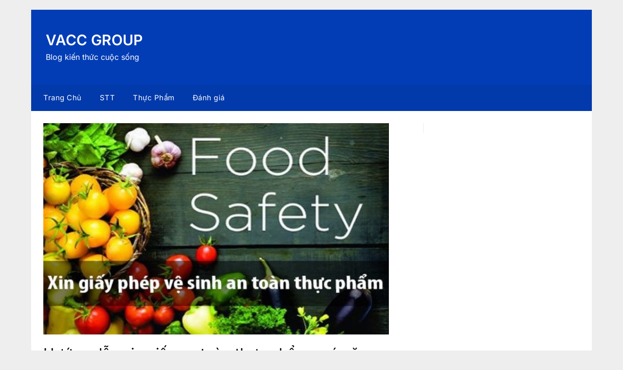

--- FILE ---
content_type: text/html; charset=UTF-8
request_url: https://vaacgroup.edu.vn/thuc-pham/xin-giay-an-toan-thuc-pham-quan-an
body_size: 13965
content:
<!doctype html>
	<html lang="vi" prefix="og: https://ogp.me/ns#">
	<head>
		<meta charset="UTF-8">
		<meta name="viewport" content="width=device-width, initial-scale=1">
		<link rel="profile" href="http://gmpg.org/xfn/11">
			<style>img:is([sizes="auto" i], [sizes^="auto," i]) { contain-intrinsic-size: 3000px 1500px }</style>
	
<!-- Tối ưu hóa công cụ tìm kiếm bởi Rank Math - https://rankmath.com/ -->
<title>4+Xin giấy an toàn thực phẩm quán ăn</title><link rel="preload" data-rocket-preload as="style" href="https://fonts.googleapis.com/css?family=Lato%3A300%2C400%2C700%2C900%7CMerriweather%3A400%2C700&#038;display=swap" /><link rel="stylesheet" href="https://fonts.googleapis.com/css?family=Lato%3A300%2C400%2C700%2C900%7CMerriweather%3A400%2C700&#038;display=swap" media="print" onload="this.media='all'" /><noscript><link rel="stylesheet" href="https://fonts.googleapis.com/css?family=Lato%3A300%2C400%2C700%2C900%7CMerriweather%3A400%2C700&#038;display=swap" /></noscript>
<meta name="description" content="Hiện nay: ATVSTP.ORG.VN hỗ trợ mọi thủ tục giấy tờ nhanh và đầy đủ về hướng dẫn xin giấy an toàn thực phẩm quán ăn 2023 nhé!"/>
<meta name="robots" content="follow, index"/>
<link rel="canonical" href="https://vaacgroup.edu.vn/thuc-pham/xin-giay-an-toan-thuc-pham-quan-an" />
<meta property="og:locale" content="vi_VN" />
<meta property="og:type" content="article" />
<meta property="og:title" content="4+Xin giấy an toàn thực phẩm quán ăn" />
<meta property="og:description" content="Hiện nay: ATVSTP.ORG.VN hỗ trợ mọi thủ tục giấy tờ nhanh và đầy đủ về hướng dẫn xin giấy an toàn thực phẩm quán ăn 2023 nhé!" />
<meta property="og:url" content="https://vaacgroup.edu.vn/thuc-pham/xin-giay-an-toan-thuc-pham-quan-an" />
<meta property="og:site_name" content="VACC GROUP" />
<meta property="article:section" content="Thực Phẩm" />
<meta property="og:updated_time" content="2023-01-22T20:48:09+07:00" />
<meta property="og:image" content="https://vaacgroup.edu.vn/wp-content/uploads/2023/01/Loi-ich-cua-giay-an-toan-thuc-pham-cho-quan-an.jpg" />
<meta property="og:image:secure_url" content="https://vaacgroup.edu.vn/wp-content/uploads/2023/01/Loi-ich-cua-giay-an-toan-thuc-pham-cho-quan-an.jpg" />
<meta property="og:image:width" content="751" />
<meta property="og:image:height" content="459" />
<meta property="og:image:alt" content="xin giấy an toàn thực phẩm quán ăn" />
<meta property="og:image:type" content="image/jpeg" />
<meta property="article:published_time" content="2023-01-22T20:42:56+07:00" />
<meta property="article:modified_time" content="2023-01-22T20:48:09+07:00" />
<meta name="twitter:card" content="summary_large_image" />
<meta name="twitter:title" content="4+Xin giấy an toàn thực phẩm quán ăn" />
<meta name="twitter:description" content="Hiện nay: ATVSTP.ORG.VN hỗ trợ mọi thủ tục giấy tờ nhanh và đầy đủ về hướng dẫn xin giấy an toàn thực phẩm quán ăn 2023 nhé!" />
<meta name="twitter:image" content="https://vaacgroup.edu.vn/wp-content/uploads/2023/01/Loi-ich-cua-giay-an-toan-thuc-pham-cho-quan-an.jpg" />
<meta name="twitter:label1" content="Được viết bởi" />
<meta name="twitter:data1" content="Thực Phẩm Khoa" />
<meta name="twitter:label2" content="Thời gian để đọc" />
<meta name="twitter:data2" content="5 phút" />
<script type="application/ld+json" class="rank-math-schema">{"@context":"https://schema.org","@graph":[{"@type":"Organization","@id":"https://vaacgroup.edu.vn/#organization","name":"VACCGROUP"},{"@type":"WebSite","@id":"https://vaacgroup.edu.vn/#website","url":"https://vaacgroup.edu.vn","name":"VACC GROUP","publisher":{"@id":"https://vaacgroup.edu.vn/#organization"},"inLanguage":"vi"},{"@type":"ImageObject","@id":"https://vaacgroup.edu.vn/wp-content/uploads/2023/01/Loi-ich-cua-giay-an-toan-thuc-pham-cho-quan-an.jpg","url":"https://vaacgroup.edu.vn/wp-content/uploads/2023/01/Loi-ich-cua-giay-an-toan-thuc-pham-cho-quan-an.jpg","width":"751","height":"459","inLanguage":"vi"},{"@type":"WebPage","@id":"https://vaacgroup.edu.vn/thuc-pham/xin-giay-an-toan-thuc-pham-quan-an#webpage","url":"https://vaacgroup.edu.vn/thuc-pham/xin-giay-an-toan-thuc-pham-quan-an","name":"4+Xin gi\u1ea5y an to\u00e0n th\u1ef1c ph\u1ea9m qu\u00e1n \u0103n","datePublished":"2023-01-22T20:42:56+07:00","dateModified":"2023-01-22T20:48:09+07:00","isPartOf":{"@id":"https://vaacgroup.edu.vn/#website"},"primaryImageOfPage":{"@id":"https://vaacgroup.edu.vn/wp-content/uploads/2023/01/Loi-ich-cua-giay-an-toan-thuc-pham-cho-quan-an.jpg"},"inLanguage":"vi"},{"@type":"Person","@id":"https://vaacgroup.edu.vn/thuc-pham/xin-giay-an-toan-thuc-pham-quan-an#author","name":"Th\u1ef1c Ph\u1ea9m Khoa","image":{"@type":"ImageObject","@id":"https://secure.gravatar.com/avatar/501a218a562f6f2f1d65b9dcc180cc8c?s=96&amp;d=mm&amp;r=g","url":"https://secure.gravatar.com/avatar/501a218a562f6f2f1d65b9dcc180cc8c?s=96&amp;d=mm&amp;r=g","caption":"Th\u1ef1c Ph\u1ea9m Khoa","inLanguage":"vi"},"worksFor":{"@id":"https://vaacgroup.edu.vn/#organization"}},{"@type":"BlogPosting","headline":"4+Xin gi\u1ea5y an to\u00e0n th\u1ef1c ph\u1ea9m qu\u00e1n \u0103n","keywords":"xin gi\u1ea5y an to\u00e0n th\u1ef1c ph\u1ea9m qu\u00e1n \u0103n","datePublished":"2023-01-22T20:42:56+07:00","dateModified":"2023-01-22T20:48:09+07:00","articleSection":"Th\u1ef1c Ph\u1ea9m","author":{"@id":"https://vaacgroup.edu.vn/thuc-pham/xin-giay-an-toan-thuc-pham-quan-an#author","name":"Th\u1ef1c Ph\u1ea9m Khoa"},"publisher":{"@id":"https://vaacgroup.edu.vn/#organization"},"description":"Hi\u1ec7n nay: ATVSTP.ORG.VN h\u1ed7 tr\u1ee3 m\u1ecdi th\u1ee7 t\u1ee5c gi\u1ea5y t\u1edd nhanh v\u00e0 \u0111\u1ea7y \u0111\u1ee7\u00a0v\u1ec1 h\u01b0\u1edbng d\u1eabn xin gi\u1ea5y an to\u00e0n th\u1ef1c ph\u1ea9m qu\u00e1n \u0103n 2023 nh\u00e9!","name":"4+Xin gi\u1ea5y an to\u00e0n th\u1ef1c ph\u1ea9m qu\u00e1n \u0103n","@id":"https://vaacgroup.edu.vn/thuc-pham/xin-giay-an-toan-thuc-pham-quan-an#richSnippet","isPartOf":{"@id":"https://vaacgroup.edu.vn/thuc-pham/xin-giay-an-toan-thuc-pham-quan-an#webpage"},"image":{"@id":"https://vaacgroup.edu.vn/wp-content/uploads/2023/01/Loi-ich-cua-giay-an-toan-thuc-pham-cho-quan-an.jpg"},"inLanguage":"vi","mainEntityOfPage":{"@id":"https://vaacgroup.edu.vn/thuc-pham/xin-giay-an-toan-thuc-pham-quan-an#webpage"}}]}</script>
<!-- /Plugin SEO WordPress Rank Math -->

<link rel='dns-prefetch' href='//fonts.googleapis.com' />
<link href='https://fonts.gstatic.com' crossorigin rel='preconnect' />
<link rel="alternate" type="application/rss+xml" title="Dòng thông tin VACC GROUP &raquo;" href="https://vaacgroup.edu.vn/feed" />
<style id='wp-emoji-styles-inline-css' type='text/css'>

	img.wp-smiley, img.emoji {
		display: inline !important;
		border: none !important;
		box-shadow: none !important;
		height: 1em !important;
		width: 1em !important;
		margin: 0 0.07em !important;
		vertical-align: -0.1em !important;
		background: none !important;
		padding: 0 !important;
	}
</style>
<link rel='stylesheet' id='wp-block-library-css' href='https://vaacgroup.edu.vn/wp-includes/css/dist/block-library/style.min.css?ver=6.7.4' type='text/css' media='all' />
<style id='classic-theme-styles-inline-css' type='text/css'>
/*! This file is auto-generated */
.wp-block-button__link{color:#fff;background-color:#32373c;border-radius:9999px;box-shadow:none;text-decoration:none;padding:calc(.667em + 2px) calc(1.333em + 2px);font-size:1.125em}.wp-block-file__button{background:#32373c;color:#fff;text-decoration:none}
</style>
<style id='global-styles-inline-css' type='text/css'>
:root{--wp--preset--aspect-ratio--square: 1;--wp--preset--aspect-ratio--4-3: 4/3;--wp--preset--aspect-ratio--3-4: 3/4;--wp--preset--aspect-ratio--3-2: 3/2;--wp--preset--aspect-ratio--2-3: 2/3;--wp--preset--aspect-ratio--16-9: 16/9;--wp--preset--aspect-ratio--9-16: 9/16;--wp--preset--color--black: #000000;--wp--preset--color--cyan-bluish-gray: #abb8c3;--wp--preset--color--white: #ffffff;--wp--preset--color--pale-pink: #f78da7;--wp--preset--color--vivid-red: #cf2e2e;--wp--preset--color--luminous-vivid-orange: #ff6900;--wp--preset--color--luminous-vivid-amber: #fcb900;--wp--preset--color--light-green-cyan: #7bdcb5;--wp--preset--color--vivid-green-cyan: #00d084;--wp--preset--color--pale-cyan-blue: #8ed1fc;--wp--preset--color--vivid-cyan-blue: #0693e3;--wp--preset--color--vivid-purple: #9b51e0;--wp--preset--gradient--vivid-cyan-blue-to-vivid-purple: linear-gradient(135deg,rgba(6,147,227,1) 0%,rgb(155,81,224) 100%);--wp--preset--gradient--light-green-cyan-to-vivid-green-cyan: linear-gradient(135deg,rgb(122,220,180) 0%,rgb(0,208,130) 100%);--wp--preset--gradient--luminous-vivid-amber-to-luminous-vivid-orange: linear-gradient(135deg,rgba(252,185,0,1) 0%,rgba(255,105,0,1) 100%);--wp--preset--gradient--luminous-vivid-orange-to-vivid-red: linear-gradient(135deg,rgba(255,105,0,1) 0%,rgb(207,46,46) 100%);--wp--preset--gradient--very-light-gray-to-cyan-bluish-gray: linear-gradient(135deg,rgb(238,238,238) 0%,rgb(169,184,195) 100%);--wp--preset--gradient--cool-to-warm-spectrum: linear-gradient(135deg,rgb(74,234,220) 0%,rgb(151,120,209) 20%,rgb(207,42,186) 40%,rgb(238,44,130) 60%,rgb(251,105,98) 80%,rgb(254,248,76) 100%);--wp--preset--gradient--blush-light-purple: linear-gradient(135deg,rgb(255,206,236) 0%,rgb(152,150,240) 100%);--wp--preset--gradient--blush-bordeaux: linear-gradient(135deg,rgb(254,205,165) 0%,rgb(254,45,45) 50%,rgb(107,0,62) 100%);--wp--preset--gradient--luminous-dusk: linear-gradient(135deg,rgb(255,203,112) 0%,rgb(199,81,192) 50%,rgb(65,88,208) 100%);--wp--preset--gradient--pale-ocean: linear-gradient(135deg,rgb(255,245,203) 0%,rgb(182,227,212) 50%,rgb(51,167,181) 100%);--wp--preset--gradient--electric-grass: linear-gradient(135deg,rgb(202,248,128) 0%,rgb(113,206,126) 100%);--wp--preset--gradient--midnight: linear-gradient(135deg,rgb(2,3,129) 0%,rgb(40,116,252) 100%);--wp--preset--font-size--small: 13px;--wp--preset--font-size--medium: 20px;--wp--preset--font-size--large: 36px;--wp--preset--font-size--x-large: 42px;--wp--preset--spacing--20: 0.44rem;--wp--preset--spacing--30: 0.67rem;--wp--preset--spacing--40: 1rem;--wp--preset--spacing--50: 1.5rem;--wp--preset--spacing--60: 2.25rem;--wp--preset--spacing--70: 3.38rem;--wp--preset--spacing--80: 5.06rem;--wp--preset--shadow--natural: 6px 6px 9px rgba(0, 0, 0, 0.2);--wp--preset--shadow--deep: 12px 12px 50px rgba(0, 0, 0, 0.4);--wp--preset--shadow--sharp: 6px 6px 0px rgba(0, 0, 0, 0.2);--wp--preset--shadow--outlined: 6px 6px 0px -3px rgba(255, 255, 255, 1), 6px 6px rgba(0, 0, 0, 1);--wp--preset--shadow--crisp: 6px 6px 0px rgba(0, 0, 0, 1);}:where(.is-layout-flex){gap: 0.5em;}:where(.is-layout-grid){gap: 0.5em;}body .is-layout-flex{display: flex;}.is-layout-flex{flex-wrap: wrap;align-items: center;}.is-layout-flex > :is(*, div){margin: 0;}body .is-layout-grid{display: grid;}.is-layout-grid > :is(*, div){margin: 0;}:where(.wp-block-columns.is-layout-flex){gap: 2em;}:where(.wp-block-columns.is-layout-grid){gap: 2em;}:where(.wp-block-post-template.is-layout-flex){gap: 1.25em;}:where(.wp-block-post-template.is-layout-grid){gap: 1.25em;}.has-black-color{color: var(--wp--preset--color--black) !important;}.has-cyan-bluish-gray-color{color: var(--wp--preset--color--cyan-bluish-gray) !important;}.has-white-color{color: var(--wp--preset--color--white) !important;}.has-pale-pink-color{color: var(--wp--preset--color--pale-pink) !important;}.has-vivid-red-color{color: var(--wp--preset--color--vivid-red) !important;}.has-luminous-vivid-orange-color{color: var(--wp--preset--color--luminous-vivid-orange) !important;}.has-luminous-vivid-amber-color{color: var(--wp--preset--color--luminous-vivid-amber) !important;}.has-light-green-cyan-color{color: var(--wp--preset--color--light-green-cyan) !important;}.has-vivid-green-cyan-color{color: var(--wp--preset--color--vivid-green-cyan) !important;}.has-pale-cyan-blue-color{color: var(--wp--preset--color--pale-cyan-blue) !important;}.has-vivid-cyan-blue-color{color: var(--wp--preset--color--vivid-cyan-blue) !important;}.has-vivid-purple-color{color: var(--wp--preset--color--vivid-purple) !important;}.has-black-background-color{background-color: var(--wp--preset--color--black) !important;}.has-cyan-bluish-gray-background-color{background-color: var(--wp--preset--color--cyan-bluish-gray) !important;}.has-white-background-color{background-color: var(--wp--preset--color--white) !important;}.has-pale-pink-background-color{background-color: var(--wp--preset--color--pale-pink) !important;}.has-vivid-red-background-color{background-color: var(--wp--preset--color--vivid-red) !important;}.has-luminous-vivid-orange-background-color{background-color: var(--wp--preset--color--luminous-vivid-orange) !important;}.has-luminous-vivid-amber-background-color{background-color: var(--wp--preset--color--luminous-vivid-amber) !important;}.has-light-green-cyan-background-color{background-color: var(--wp--preset--color--light-green-cyan) !important;}.has-vivid-green-cyan-background-color{background-color: var(--wp--preset--color--vivid-green-cyan) !important;}.has-pale-cyan-blue-background-color{background-color: var(--wp--preset--color--pale-cyan-blue) !important;}.has-vivid-cyan-blue-background-color{background-color: var(--wp--preset--color--vivid-cyan-blue) !important;}.has-vivid-purple-background-color{background-color: var(--wp--preset--color--vivid-purple) !important;}.has-black-border-color{border-color: var(--wp--preset--color--black) !important;}.has-cyan-bluish-gray-border-color{border-color: var(--wp--preset--color--cyan-bluish-gray) !important;}.has-white-border-color{border-color: var(--wp--preset--color--white) !important;}.has-pale-pink-border-color{border-color: var(--wp--preset--color--pale-pink) !important;}.has-vivid-red-border-color{border-color: var(--wp--preset--color--vivid-red) !important;}.has-luminous-vivid-orange-border-color{border-color: var(--wp--preset--color--luminous-vivid-orange) !important;}.has-luminous-vivid-amber-border-color{border-color: var(--wp--preset--color--luminous-vivid-amber) !important;}.has-light-green-cyan-border-color{border-color: var(--wp--preset--color--light-green-cyan) !important;}.has-vivid-green-cyan-border-color{border-color: var(--wp--preset--color--vivid-green-cyan) !important;}.has-pale-cyan-blue-border-color{border-color: var(--wp--preset--color--pale-cyan-blue) !important;}.has-vivid-cyan-blue-border-color{border-color: var(--wp--preset--color--vivid-cyan-blue) !important;}.has-vivid-purple-border-color{border-color: var(--wp--preset--color--vivid-purple) !important;}.has-vivid-cyan-blue-to-vivid-purple-gradient-background{background: var(--wp--preset--gradient--vivid-cyan-blue-to-vivid-purple) !important;}.has-light-green-cyan-to-vivid-green-cyan-gradient-background{background: var(--wp--preset--gradient--light-green-cyan-to-vivid-green-cyan) !important;}.has-luminous-vivid-amber-to-luminous-vivid-orange-gradient-background{background: var(--wp--preset--gradient--luminous-vivid-amber-to-luminous-vivid-orange) !important;}.has-luminous-vivid-orange-to-vivid-red-gradient-background{background: var(--wp--preset--gradient--luminous-vivid-orange-to-vivid-red) !important;}.has-very-light-gray-to-cyan-bluish-gray-gradient-background{background: var(--wp--preset--gradient--very-light-gray-to-cyan-bluish-gray) !important;}.has-cool-to-warm-spectrum-gradient-background{background: var(--wp--preset--gradient--cool-to-warm-spectrum) !important;}.has-blush-light-purple-gradient-background{background: var(--wp--preset--gradient--blush-light-purple) !important;}.has-blush-bordeaux-gradient-background{background: var(--wp--preset--gradient--blush-bordeaux) !important;}.has-luminous-dusk-gradient-background{background: var(--wp--preset--gradient--luminous-dusk) !important;}.has-pale-ocean-gradient-background{background: var(--wp--preset--gradient--pale-ocean) !important;}.has-electric-grass-gradient-background{background: var(--wp--preset--gradient--electric-grass) !important;}.has-midnight-gradient-background{background: var(--wp--preset--gradient--midnight) !important;}.has-small-font-size{font-size: var(--wp--preset--font-size--small) !important;}.has-medium-font-size{font-size: var(--wp--preset--font-size--medium) !important;}.has-large-font-size{font-size: var(--wp--preset--font-size--large) !important;}.has-x-large-font-size{font-size: var(--wp--preset--font-size--x-large) !important;}
:where(.wp-block-post-template.is-layout-flex){gap: 1.25em;}:where(.wp-block-post-template.is-layout-grid){gap: 1.25em;}
:where(.wp-block-columns.is-layout-flex){gap: 2em;}:where(.wp-block-columns.is-layout-grid){gap: 2em;}
:root :where(.wp-block-pullquote){font-size: 1.5em;line-height: 1.6;}
</style>
<link rel='stylesheet' id='the-newspaper-bureau-style-css' href='https://vaacgroup.edu.vn/wp-content/themes/newspaperly/style.css?ver=6.7.4' type='text/css' media='all' />
<link rel='stylesheet' id='the-newspaper-bureau-css' href='https://vaacgroup.edu.vn/wp-content/themes/the-newspaper-bureau/style.css?ver=1.0' type='text/css' media='all' />
<link rel='stylesheet' id='Inter-css' href='https://vaacgroup.edu.vn/wp-content/fonts/90a6e9be87c65fa431b27b1e5d7e07a0.css?ver=1.0' type='text/css' media='all' />
<link rel='stylesheet' id='font-awesome-css' href='https://vaacgroup.edu.vn/wp-content/themes/newspaperly/css/font-awesome.min.css?ver=6.7.4' type='text/css' media='all' />
<link rel='stylesheet' id='newspaperly-style-css' href='https://vaacgroup.edu.vn/wp-content/themes/the-newspaper-bureau/style.css?ver=6.7.4' type='text/css' media='all' />

<link rel='stylesheet' id='fixedtoc-style-css' href='https://vaacgroup.edu.vn/wp-content/plugins/fixed-toc/frontend/assets/css/ftoc.min.css?ver=6.7.4' type='text/css' media='all' />
<style id='fixedtoc-style-inline-css' type='text/css'>
.ftwp-in-post#ftwp-container-outer { height: auto; } .ftwp-in-post#ftwp-container-outer.ftwp-float-right { width: 250px; } #ftwp-container.ftwp-wrap #ftwp-contents { width: 250px; height: auto; font-size: 12px; } .ftwp-in-post#ftwp-container-outer #ftwp-contents { height: auto; } .ftwp-in-post#ftwp-container-outer.ftwp-float-right #ftwp-contents { width: 250px; } #ftwp-container.ftwp-wrap #ftwp-trigger { width: 50px; height: 50px; font-size: 30px; } #ftwp-container #ftwp-trigger.ftwp-border-medium { font-size: 29px; } #ftwp-container.ftwp-wrap #ftwp-header { font-size: 19.2px; font-family: inherit; } #ftwp-container.ftwp-wrap #ftwp-header-title { font-weight: bold; } #ftwp-container.ftwp-wrap #ftwp-list { font-size: 12px; font-family: inherit; } #ftwp-container #ftwp-list.ftwp-liststyle-decimal .ftwp-anchor::before { font-size: 12px; } #ftwp-container #ftwp-list.ftwp-strong-first>.ftwp-item>.ftwp-anchor .ftwp-text { font-size: 13.2px; } #ftwp-container #ftwp-list.ftwp-strong-first.ftwp-liststyle-decimal>.ftwp-item>.ftwp-anchor::before { font-size: 13.2px; } #ftwp-container.ftwp-wrap #ftwp-trigger { color: #333; background: rgba(243,243,243,0.95); } #ftwp-container.ftwp-wrap #ftwp-trigger { border-color: rgba(51,51,51,0.95); } #ftwp-container.ftwp-wrap #ftwp-contents { border-color: rgba(51,51,51,0.95); } #ftwp-container.ftwp-wrap #ftwp-header { color: #333; background: rgba(243,243,243,0.95); } #ftwp-container.ftwp-wrap #ftwp-contents:hover #ftwp-header { background: #f3f3f3; } #ftwp-container.ftwp-wrap #ftwp-list { color: #333; background: rgba(243,243,243,0.95); } #ftwp-container.ftwp-wrap #ftwp-contents:hover #ftwp-list { background: #f3f3f3; } #ftwp-container.ftwp-wrap #ftwp-list .ftwp-anchor:hover { color: #00A368; } #ftwp-container.ftwp-wrap #ftwp-list .ftwp-anchor:focus, #ftwp-container.ftwp-wrap #ftwp-list .ftwp-active, #ftwp-container.ftwp-wrap #ftwp-list .ftwp-active:hover { color: #fff; } #ftwp-container.ftwp-wrap #ftwp-list .ftwp-text::before { background: rgba(221,51,51,0.95); } .ftwp-heading-target::before { background: rgba(221,51,51,0.95); }
</style>
<style id='rocket-lazyload-inline-css' type='text/css'>
.rll-youtube-player{position:relative;padding-bottom:56.23%;height:0;overflow:hidden;max-width:100%;}.rll-youtube-player:focus-within{outline: 2px solid currentColor;outline-offset: 5px;}.rll-youtube-player iframe{position:absolute;top:0;left:0;width:100%;height:100%;z-index:100;background:0 0}.rll-youtube-player img{bottom:0;display:block;left:0;margin:auto;max-width:100%;width:100%;position:absolute;right:0;top:0;border:none;height:auto;-webkit-transition:.4s all;-moz-transition:.4s all;transition:.4s all}.rll-youtube-player img:hover{-webkit-filter:brightness(75%)}.rll-youtube-player .play{height:100%;width:100%;left:0;top:0;position:absolute;background:url(https://vaacgroup.edu.vn/wp-content/plugins/rocket-lazy-load/assets/img/youtube.png) no-repeat center;background-color: transparent !important;cursor:pointer;border:none;}
</style>
<script type="text/javascript" src="https://vaacgroup.edu.vn/wp-includes/js/jquery/jquery.min.js?ver=3.7.1" id="jquery-core-js"></script>
<script type="text/javascript" src="https://vaacgroup.edu.vn/wp-includes/js/jquery/jquery-migrate.min.js?ver=3.4.1" id="jquery-migrate-js"></script>
<link rel="https://api.w.org/" href="https://vaacgroup.edu.vn/wp-json/" /><link rel="alternate" title="JSON" type="application/json" href="https://vaacgroup.edu.vn/wp-json/wp/v2/posts/2407" /><link rel="EditURI" type="application/rsd+xml" title="RSD" href="https://vaacgroup.edu.vn/xmlrpc.php?rsd" />
<meta name="generator" content="WordPress 6.7.4" />
<link rel='shortlink' href='https://vaacgroup.edu.vn/?p=2407' />
<link rel="alternate" title="oNhúng (JSON)" type="application/json+oembed" href="https://vaacgroup.edu.vn/wp-json/oembed/1.0/embed?url=https%3A%2F%2Fvaacgroup.edu.vn%2Fthuc-pham%2Fxin-giay-an-toan-thuc-pham-quan-an" />
<link rel="alternate" title="oNhúng (XML)" type="text/xml+oembed" href="https://vaacgroup.edu.vn/wp-json/oembed/1.0/embed?url=https%3A%2F%2Fvaacgroup.edu.vn%2Fthuc-pham%2Fxin-giay-an-toan-thuc-pham-quan-an&#038;format=xml" />
<!-- HFCM by 99 Robots - Snippet # 2: Analytics -->
<!-- Global site tag (gtag.js) - Google Analytics -->
<script async src="https://www.googletagmanager.com/gtag/js?id=UA-136604513-1"></script>
<script>
  window.dataLayer = window.dataLayer || [];
  function gtag(){dataLayer.push(arguments);}
  gtag('js', new Date());

  gtag('config', 'UA-136604513-1');
</script>

<!-- /end HFCM by 99 Robots -->

		<style type="text/css">
			.header-widgets-wrapper, .content-wrap-bg { background-color:  }
			.featured-sidebar, .featured-sidebar ul li { border-color:  !important; }
			.page-numbers li a, .blogposts-list .blogpost-button, .page-numbers.current, span.page-numbers.dots { background: ; }
			.banner-widget-wrapper p, .banner-widget-wrapper h1, .banner-widget-wrapper h2, .banner-widget-wrapper h3, .banner-widget-wrapper h4, .banner-widget-wrapper h5, .banner-widget-wrapper h6, .banner-widget-wrapper ul, .banner-widget-wrapper{ color:  }
			.banner-widget-wrapper a, .banner-widget-wrapper a:hover, .banner-widget-wrapper a:active, .banner-widget-wrapper a:focus{ color: ; }
			.banner-widget-wrapper ul li { border-color: ; }
			body, .site, .swidgets-wrap h3, .post-data-text { background: ; }
			.site-title a, .site-description { color: ; }
			.header-bg { background-color:  !important; }
			.main-navigation ul li a, .main-navigation ul li .sub-arrow, .super-menu .toggle-mobile-menu,.toggle-mobile-menu:before, .mobile-menu-active .smenu-hide { color: ; }
			#smobile-menu.show .main-navigation ul ul.children.active, #smobile-menu.show .main-navigation ul ul.sub-menu.active, #smobile-menu.show .main-navigation ul li, .smenu-hide.toggle-mobile-menu.menu-toggle, #smobile-menu.show .main-navigation ul li, .primary-menu ul li ul.children li, .primary-menu ul li ul.sub-menu li, .primary-menu .pmenu, .super-menu { border-color: ; border-bottom-color: ; }
			#secondary .widget h3, #secondary .widget h3 a, #secondary .widget h4, #secondary .widget h1, #secondary .widget h2, #secondary .widget h5, #secondary .widget h6 { color: ; }
			#secondary .widget a, #secondary a, #secondary .widget li a , #secondary span.sub-arrow{ color: ; }
			#secondary, #secondary .widget, #secondary .widget p, #secondary .widget li, .widget time.rpwe-time.published { color: ; }
			#secondary .swidgets-wrap, .featured-sidebar .search-field { border-color: ; }
			.site-info, .footer-column-three input.search-submit, .footer-column-three p, .footer-column-three li, .footer-column-three td, .footer-column-three th, .footer-column-three caption { color: ; }
			.footer-column-three h3, .footer-column-three h4, .footer-column-three h5, .footer-column-three h6, .footer-column-three h1, .footer-column-three h2, .footer-column-three h4, .footer-column-three h3 a { color: ; }
			.footer-column-three a, .footer-column-three li a, .footer-column-three .widget a, .footer-column-three .sub-arrow { color: ; }
			.footer-column-three h3:after { background: ; }
			.site-info, .widget ul li, .footer-column-three input.search-field, .footer-column-three input.search-submit { border-color: ; }
			.site-footer { background-color: ; }
			.archive .page-header h1, .blogposts-list h2 a, .blogposts-list h2 a:hover, .blogposts-list h2 a:active, .search-results h1.page-title { color: ; }
			.blogposts-list .post-data-text, .blogposts-list .post-data-text a{ color: ; }
			.blogposts-list p { color: ; }
			.page-numbers li a, .blogposts-list .blogpost-button, span.page-numbers.dots, .page-numbers.current, .page-numbers li a:hover { color: ; }
			.archive .page-header h1, .search-results h1.page-title, .blogposts-list.fbox, span.page-numbers.dots, .page-numbers li a, .page-numbers.current { border-color: ; }
			.blogposts-list .post-data-divider { background: ; }
			.page .comments-area .comment-author, .page .comments-area .comment-author a, .page .comments-area .comments-title, .page .content-area h1, .page .content-area h2, .page .content-area h3, .page .content-area h4, .page .content-area h5, .page .content-area h6, .page .content-area th, .single  .comments-area .comment-author, .single .comments-area .comment-author a, .single .comments-area .comments-title, .single .content-area h1, .single .content-area h2, .single .content-area h3, .single .content-area h4, .single .content-area h5, .single .content-area h6, .single .content-area th, .search-no-results h1, .error404 h1 { color: ; }
			.single .post-data-text, .page .post-data-text, .page .post-data-text a, .single .post-data-text a, .comments-area .comment-meta .comment-metadata a { color: ; }
			.page .content-area p, .page article, .page .content-area table, .page .content-area dd, .page .content-area dt, .page .content-area address, .page .content-area .entry-content, .page .content-area li, .page .content-area ol, .single .content-area p, .single article, .single .content-area table, .single .content-area dd, .single .content-area dt, .single .content-area address, .single .entry-content, .single .content-area li, .single .content-area ol, .search-no-results .page-content p { color: ; }
			.single .entry-content a, .page .entry-content a, .comment-content a, .comments-area .reply a, .logged-in-as a, .comments-area .comment-respond a { color: ; }
			.comments-area p.form-submit input { background: ; }
			.error404 .page-content p, .error404 input.search-submit, .search-no-results input.search-submit { color: ; }
			.page .comments-area, .page article.fbox, .page article tr, .page .comments-area ol.comment-list ol.children li, .page .comments-area ol.comment-list .comment, .single .comments-area, .single article.fbox, .single article tr, .comments-area ol.comment-list ol.children li, .comments-area ol.comment-list .comment, .error404 main#main, .error404 .search-form label, .search-no-results .search-form label, .error404 input.search-submit, .search-no-results input.search-submit, .error404 main#main, .search-no-results section.fbox.no-results.not-found{ border-color: ; }
			.single .post-data-divider, .page .post-data-divider { background: ; }
			.single .comments-area p.form-submit input, .page .comments-area p.form-submit input { color: ; }
			.bottom-header-wrapper { padding-top: px; }
			.bottom-header-wrapper { padding-bottom: px; }
			.bottom-header-wrapper { background: ; }
			.bottom-header-wrapper *{ color: ; }
			.header-widget a, .header-widget li a, .header-widget i.fa { color: ; }
			.header-widget, .header-widget p, .header-widget li, .header-widget .textwidget { color: ; }
			.header-widget .widget-title, .header-widget h1, .header-widget h3, .header-widget h2, .header-widget h4, .header-widget h5, .header-widget h6{ color: ; }
			.header-widget.swidgets-wrap, .header-widget ul li, .header-widget .search-field { border-color: ; }
			.header-widgets-wrapper .swidgets-wrap{ background: ; }
			.primary-menu .pmenu, .super-menu, #smobile-menu, .primary-menu ul li ul.children, .primary-menu ul li ul.sub-menu { background-color: ; }
			#secondary .swidgets-wrap{ background: ; }
			#secondary .swidget { border-color: ; }
			.archive article.fbox, .search-results article.fbox, .blog article.fbox { background: ; }
			.comments-area, .single article.fbox, .page article.fbox { background: ; }
		</style>
	
		<style type="text/css">
			.header-widgets-wrapper, .content-wrap-bg { background-color:  }
			.featured-sidebar, .featured-sidebar ul li { border-color:  !important; }
			.page-numbers li a, .blogposts-list .blogpost-button, .page-numbers.current, span.page-numbers.dots { background: ; }
			.banner-widget-wrapper p, .banner-widget-wrapper h1, .banner-widget-wrapper h2, .banner-widget-wrapper h3, .banner-widget-wrapper h4, .banner-widget-wrapper h5, .banner-widget-wrapper h6, .banner-widget-wrapper ul, .banner-widget-wrapper{ color:  }
			.banner-widget-wrapper a, .banner-widget-wrapper a:hover, .banner-widget-wrapper a:active, .banner-widget-wrapper a:focus{ color: ; }
			.banner-widget-wrapper ul li { border-color: ; }
			body, .site, .swidgets-wrap h3, .post-data-text { background: ; }
			.site-title a, .site-description { color: ; }
			.header-bg { background-color:  !important; }
			.main-navigation ul li a, .main-navigation ul li .sub-arrow, .super-menu .toggle-mobile-menu,.toggle-mobile-menu:before, .mobile-menu-active .smenu-hide { color: ; }
			#smobile-menu.show .main-navigation ul ul.children.active, #smobile-menu.show .main-navigation ul ul.sub-menu.active, #smobile-menu.show .main-navigation ul li, .smenu-hide.toggle-mobile-menu.menu-toggle, #smobile-menu.show .main-navigation ul li, .primary-menu ul li ul.children li, .primary-menu ul li ul.sub-menu li, .primary-menu .pmenu, .super-menu { border-color: ; border-bottom-color: ; }
			#secondary .widget h3, #secondary .widget h3 a, #secondary .widget h4, #secondary .widget h1, #secondary .widget h2, #secondary .widget h5, #secondary .widget h6 { color: ; }
			#secondary .widget a, #secondary a, #secondary .widget li a , #secondary span.sub-arrow{ color: ; }
			#secondary, #secondary .widget, #secondary .widget p, #secondary .widget li, .widget time.rpwe-time.published { color: ; }
			#secondary .swidgets-wrap, .featured-sidebar .search-field { border-color: ; }
			.site-info, .footer-column-three input.search-submit, .footer-column-three p, .footer-column-three li, .footer-column-three td, .footer-column-three th, .footer-column-three caption { color: ; }
			.footer-column-three h3, .footer-column-three h4, .footer-column-three h5, .footer-column-three h6, .footer-column-three h1, .footer-column-three h2, .footer-column-three h4, .footer-column-three h3 a { color: ; }
			.footer-column-three a, .footer-column-three li a, .footer-column-three .widget a, .footer-column-three .sub-arrow { color: ; }
			.footer-column-three h3:after { background: ; }
			.site-info, .widget ul li, .footer-column-three input.search-field, .footer-column-three input.search-submit { border-color: ; }
			.site-footer { background-color: ; }
			.archive .page-header h1, .blogposts-list h2 a, .blogposts-list h2 a:hover, .blogposts-list h2 a:active, .search-results h1.page-title { color: ; }
			.blogposts-list .post-data-text, .blogposts-list .post-data-text a{ color: ; }
			.blogposts-list p { color: ; }
			.page-numbers li a, .blogposts-list .blogpost-button, span.page-numbers.dots, .page-numbers.current, .page-numbers li a:hover { color: ; }
			.archive .page-header h1, .search-results h1.page-title, .blogposts-list.fbox, span.page-numbers.dots, .page-numbers li a, .page-numbers.current { border-color: ; }
			.blogposts-list .post-data-divider { background: ; }
			.page .comments-area .comment-author, .page .comments-area .comment-author a, .page .comments-area .comments-title, .page .content-area h1, .page .content-area h2, .page .content-area h3, .page .content-area h4, .page .content-area h5, .page .content-area h6, .page .content-area th, .single  .comments-area .comment-author, .single .comments-area .comment-author a, .single .comments-area .comments-title, .single .content-area h1, .single .content-area h2, .single .content-area h3, .single .content-area h4, .single .content-area h5, .single .content-area h6, .single .content-area th, .search-no-results h1, .error404 h1 { color: ; }
			.single .post-data-text, .page .post-data-text, .page .post-data-text a, .single .post-data-text a, .comments-area .comment-meta .comment-metadata a { color: ; }
			.page .content-area p, .page article, .page .content-area table, .page .content-area dd, .page .content-area dt, .page .content-area address, .page .content-area .entry-content, .page .content-area li, .page .content-area ol, .single .content-area p, .single article, .single .content-area table, .single .content-area dd, .single .content-area dt, .single .content-area address, .single .entry-content, .single .content-area li, .single .content-area ol, .search-no-results .page-content p { color: ; }
			.single .entry-content a, .page .entry-content a, .comment-content a, .comments-area .reply a, .logged-in-as a, .comments-area .comment-respond a { color: ; }
			.comments-area p.form-submit input { background: ; }
			.error404 .page-content p, .error404 input.search-submit, .search-no-results input.search-submit { color: ; }
			.page .comments-area, .page article.fbox, .page article tr, .page .comments-area ol.comment-list ol.children li, .page .comments-area ol.comment-list .comment, .single .comments-area, .single article.fbox, .single article tr, .comments-area ol.comment-list ol.children li, .comments-area ol.comment-list .comment, .error404 main#main, .error404 .search-form label, .search-no-results .search-form label, .error404 input.search-submit, .search-no-results input.search-submit, .error404 main#main, .search-no-results section.fbox.no-results.not-found{ border-color: ; }
			.single .post-data-divider, .page .post-data-divider { background: ; }
			.single .comments-area p.form-submit input, .page .comments-area p.form-submit input { color: ; }
			.bottom-header-wrapper { padding-top: px; }
			.bottom-header-wrapper { padding-bottom: px; }
			.bottom-header-wrapper { background: ; }
			.bottom-header-wrapper *{ color: ; }
			.header-widget a, .header-widget li a, .header-widget i.fa { color: ; }
			.header-widget, .header-widget p, .header-widget li, .header-widget .textwidget { color: ; }
			.header-widget .widget-title, .header-widget h1, .header-widget h3, .header-widget h2, .header-widget h4, .header-widget h5, .header-widget h6{ color: ; }
			.header-widget.swidgets-wrap, .header-widget ul li, .header-widget .search-field { border-color: ; }
			.header-widgets-wrapper .swidgets-wrap{ background: ; }
			.primary-menu .pmenu, .super-menu, #smobile-menu, .primary-menu ul li ul.children, .primary-menu ul li ul.sub-menu { background-color: ; }
			#secondary .swidgets-wrap{ background: ; }
			#secondary .swidget { border-color: ; }
			.archive article.fbox, .search-results article.fbox, .blog article.fbox { background: ; }
			.comments-area, .single article.fbox, .page article.fbox { background: ; }
		</style>
		<noscript><style id="rocket-lazyload-nojs-css">.rll-youtube-player, [data-lazy-src]{display:none !important;}</style></noscript>	<meta name="generator" content="WP Rocket 3.18.2" data-wpr-features="wpr_desktop" /></head>

	<body class="post-template-default single single-post postid-2407 single-format-standard masthead-fixed has-ftoc">
		
		<a class="skip-link screen-reader-text" href="#content">Skip to content</a>

		
		<div data-rocket-location-hash="54257ff4dc2eb7aae68fa23eb5f11e06" id="page" class="site">
			<header data-rocket-location-hash="81e41adb111925a18218e311441e8753" id="masthead" class="sheader site-header clearfix">
				<div data-rocket-location-hash="4700b722ca66a805c4f6ff414fefda47" class="content-wrap">

					<!-- Header background color and image is added to class below -->
					<div class="header-bg">
													<div class="site-branding">
																
								<!-- If you are viewing the a sub page, make the title a paragraph -->
								<p class="site-title"><a href="https://vaacgroup.edu.vn/" rel="home">VACC GROUP</a></p>
																<p class="site-description">Blog kiến thức cuộc sống</p>
								
						</div>
															</div>
			</div>

			<!-- Navigation below these lines, move it up if you want it above the header -->
			<nav id="primary-site-navigation" class="primary-menu main-navigation clearfix">
				<a href="#" id="pull" class="smenu-hide toggle-mobile-menu menu-toggle" aria-controls="secondary-menu" aria-expanded="false">Menu</a>
				<div class="content-wrap text-center">
					<div class="center-main-menu">
						<div class="menu-main-menu-container"><ul id="primary-menu" class="pmenu"><li id="menu-item-120" class="menu-item menu-item-type-custom menu-item-object-custom menu-item-home menu-item-120"><a href="https://vaacgroup.edu.vn">Trang Chủ</a></li>
<li id="menu-item-2758" class="menu-item menu-item-type-taxonomy menu-item-object-category menu-item-2758"><a href="https://vaacgroup.edu.vn/category/stt">STT</a></li>
<li id="menu-item-2757" class="menu-item menu-item-type-taxonomy menu-item-object-category current-post-ancestor current-menu-parent current-post-parent menu-item-2757"><a href="https://vaacgroup.edu.vn/category/thuc-pham">Thực Phẩm</a></li>
<li id="menu-item-2759" class="menu-item menu-item-type-taxonomy menu-item-object-category menu-item-2759"><a href="https://vaacgroup.edu.vn/category/danh-gia">Đánh giá</a></li>
</ul></div>					</div>
				</div>
			</nav>
			<div data-rocket-location-hash="46c5351bb4b87e3914e60ba1e89879a2" class="content-wrap">
				<div class="super-menu clearfix">
					<div class="super-menu-inner">
						<a href="#" id="pull" class="toggle-mobile-menu menu-toggle" aria-controls="secondary-menu" aria-expanded="false">Menu</a>
					</div>
				</div>
			</div>
			<div data-rocket-location-hash="f97725995c13bc726214280f1c3f2c31" id="mobile-menu-overlay"></div>
			<!-- Navigation above these lines, move it up if you want it above the header -->
		</header>

		<div data-rocket-location-hash="c5124da4c72e593ec710de6e1d0932ee" class="content-wrap">


			<!-- Upper widgets -->
			<div data-rocket-location-hash="7d489207127bfa273447d86286d480e0" class="header-widgets-wrapper">
				
				
							</div>

		</div>

		<div data-rocket-location-hash="6b295fe87bb87ac3291000be18db8e2c" id="content" class="site-content clearfix">
			<div data-rocket-location-hash="0f117dbd4bfdb2a16e96dbbbbca9080f" class="content-wrap">
				<div class="content-wrap-bg">

	<div id="primary" class="featured-content content-area">
		<main id="main" class="site-main">

		
<article id="post-2407" class="posts-entry fbox post-2407 post type-post status-publish format-standard has-post-thumbnail hentry category-thuc-pham post-ftoc">
				<div class="featured-thumbnail">
			<img width="751" height="459" src="data:image/svg+xml,%3Csvg%20xmlns='http://www.w3.org/2000/svg'%20viewBox='0%200%20751%20459'%3E%3C/svg%3E" class="attachment-newspaperly-slider size-newspaperly-slider wp-post-image" alt="" decoding="async" data-lazy-srcset="https://vaacgroup.edu.vn/wp-content/uploads/2023/01/Loi-ich-cua-giay-an-toan-thuc-pham-cho-quan-an.jpg 751w, https://vaacgroup.edu.vn/wp-content/uploads/2023/01/Loi-ich-cua-giay-an-toan-thuc-pham-cho-quan-an-300x183.jpg 300w" data-lazy-sizes="auto, (max-width: 751px) 100vw, 751px" data-lazy-src="https://vaacgroup.edu.vn/wp-content/uploads/2023/01/Loi-ich-cua-giay-an-toan-thuc-pham-cho-quan-an.jpg" /><noscript><img width="751" height="459" src="https://vaacgroup.edu.vn/wp-content/uploads/2023/01/Loi-ich-cua-giay-an-toan-thuc-pham-cho-quan-an.jpg" class="attachment-newspaperly-slider size-newspaperly-slider wp-post-image" alt="" decoding="async" loading="lazy" srcset="https://vaacgroup.edu.vn/wp-content/uploads/2023/01/Loi-ich-cua-giay-an-toan-thuc-pham-cho-quan-an.jpg 751w, https://vaacgroup.edu.vn/wp-content/uploads/2023/01/Loi-ich-cua-giay-an-toan-thuc-pham-cho-quan-an-300x183.jpg 300w" sizes="auto, (max-width: 751px) 100vw, 751px" /></noscript>		</div>
		<header class="entry-header">
		<h1 class="entry-title">Hướng dẫn xin giấy an toàn thực phẩm quán ăn 2023</h1>		<div class="entry-meta">
			<div class="blog-data-wrapper">
				<div class="post-data-divider"></div>
				<div class="post-data-positioning">
					<div class="post-data-text">
						Posted on Tháng 1 22, 2023					</div>
				</div>
			</div>
		</div><!-- .entry-meta -->
			</header><!-- .entry-header -->

	<div class="entry-content">
		<div id="ftwp-container-outer" class="ftwp-in-post ftwp-float-right"><div id="ftwp-container" class="ftwp-wrap ftwp-hidden-state ftwp-minimize ftwp-middle-right"><button type="button" id="ftwp-trigger" class="ftwp-shape-round ftwp-border-medium" title="click To Maximize The Table Of Contents"><span class="ftwp-trigger-icon ftwp-icon-number"></span></button><nav id="ftwp-contents" class="ftwp-shape-square ftwp-border-medium"><header id="ftwp-header"><span id="ftwp-header-control" class="ftwp-icon-number"></span><button type="button" id="ftwp-header-minimize"></button><h3 id="ftwp-header-title">Contents</h3></header><ol id="ftwp-list" class="ftwp-liststyle-decimal ftwp-effect-bounce-to-right ftwp-list-nest ftwp-strong-first ftwp-colexp ftwp-colexp-icon"><li class="ftwp-item ftwp-has-sub ftwp-expand"><button type="button" class="ftwp-icon-expand"></button><a class="ftwp-anchor" href="#loi-ich-cua-giay-an-toan-thuc-pham-quan-an"><span class="ftwp-text">Lợi ích của giấy an toàn thực phẩm quán ăn</span></a><ol class="ftwp-sub"><li class="ftwp-item"><a class="ftwp-anchor" href="#loi-ich-cho-nguoi-an"><span class="ftwp-text">Lợi ích cho người ăn</span></a></li><li class="ftwp-item"><a class="ftwp-anchor" href="#loi-ich-voi-quan-an"><span class="ftwp-text">Lợi ích với quán ăn</span></a></li></ol></li><li class="ftwp-item"><a class="ftwp-anchor" href="#giay-an-toan-thuc-pham-la-dieu-kien-quan-trong-cho-quan-an-hoat-dong"><span class="ftwp-text">Giấy an toàn thực phẩm là điều kiện quan trọng cho quán ăn hoạt động</span></a></li><li class="ftwp-item"><a class="ftwp-anchor" href="#dieu-kien-xin-giay-an-toan-thuc-pham-quan-an"><span class="ftwp-text">Điều kiện xin giấy an toàn thực phẩm quán ăn&nbsp;</span></a></li><li class="ftwp-item ftwp-has-sub ftwp-expand"><button type="button" class="ftwp-icon-expand"></button><a class="ftwp-anchor" href="#huong-dan-xin-giay-an-toan-thuc-pham-quan-an-2023"><span class="ftwp-text">Hướng dẫn xin giấy an toàn thực phẩm quán ăn 2023</span></a><ol class="ftwp-sub"><li class="ftwp-item"><a class="ftwp-anchor" href="#buoc-1-soan-ho-so-xin-cap-giay-phep-an-toan-thuc-pham-cho-quan-an"><span class="ftwp-text">Bước 1: Soạn hồ sơ xin cấp giấy phép an toàn thực phẩm cho quán ăn</span></a></li><li class="ftwp-item"><a class="ftwp-anchor" href="#buoc-2-nop-ho-so-tham-dinh-tai-co-quan-co-tham-quyen"><span class="ftwp-text">Bước 2: Nộp hồ sơ thẩm định tại cơ quan có thẩm quyền</span></a></li><li class="ftwp-item"><a class="ftwp-anchor" href="#buoc-3-bao-cao-ve-viec-khac-phuc-va-cho-ket-qua"><span class="ftwp-text">Bước 3: Báo cáo về việc khắc phục và chờ kết quả</span></a></li></ol></li></ol></nav></div></div>
<div id="ftwp-postcontent">
<p>Việc xin giấy phép an toàn thực phẩm cho quán ăn là một thủ tục bắt buộc cần tiến hành trước khi hoạt động quán ăn, nhà hàng. Thanh tra nhà nước nhà nước sẽ định kỳ hay ngẫu nhiên tới các quán ăn để kiểm tra tình trạng giấy phép và những vấn đề liên quan đến việc đảm bảo an toàn thực phẩm. Sau đây atvstp.org.vn sẽ hướng dẫn xin giấy an toàn thực phẩm quán ăn 2023 để bạn hiểu rõ quy trình phải làm như thế nào?</p>



<h2 id="loi-ich-cua-giay-an-toan-thuc-pham-quan-an" class="ftwp-heading wp-block-heading">Lợi ích của giấy an toàn thực phẩm quán ăn</h2>



<p>Giấy phép an toàn thực phẩm quán ăn có những lợi ích sau đây:</p>



<h3 id="loi-ich-cho-nguoi-an" class="ftwp-heading wp-block-heading">Lợi ích cho người ăn</h3>



<p>Quán ăn có giấy chứng nhận an toàn thực phẩm không khác gì một lời đảm bảo cho người ăn an tâm sử dụng đồ ăn của quán. Hơn nữa, quán ăn cũng có thể bán nhiều đồ ăn hơn. Người ăn hay có thói quen thân quen tin tưởng những quán được kiểm định rõ ràng và xác nhận đảm bảo vệ sinh an toàn thực phẩm.</p>


<div class="wp-block-image">
<figure class="aligncenter size-full"><img decoding="async" width="751" height="459" src="data:image/svg+xml,%3Csvg%20xmlns='http://www.w3.org/2000/svg'%20viewBox='0%200%20751%20459'%3E%3C/svg%3E" alt="Lợi ích của giấy an toàn thực phẩm cho quán ăn" class="wp-image-2408" data-lazy-srcset="https://vaacgroup.edu.vn/wp-content/uploads/2023/01/Loi-ich-cua-giay-an-toan-thuc-pham-cho-quan-an.jpg 751w, https://vaacgroup.edu.vn/wp-content/uploads/2023/01/Loi-ich-cua-giay-an-toan-thuc-pham-cho-quan-an-300x183.jpg 300w" data-lazy-sizes="auto, (max-width: 751px) 100vw, 751px" data-lazy-src="https://vaacgroup.edu.vn/wp-content/uploads/2023/01/Loi-ich-cua-giay-an-toan-thuc-pham-cho-quan-an.jpg" /><noscript><img loading="lazy" decoding="async" width="751" height="459" src="https://vaacgroup.edu.vn/wp-content/uploads/2023/01/Loi-ich-cua-giay-an-toan-thuc-pham-cho-quan-an.jpg" alt="Lợi ích của giấy an toàn thực phẩm cho quán ăn" class="wp-image-2408" srcset="https://vaacgroup.edu.vn/wp-content/uploads/2023/01/Loi-ich-cua-giay-an-toan-thuc-pham-cho-quan-an.jpg 751w, https://vaacgroup.edu.vn/wp-content/uploads/2023/01/Loi-ich-cua-giay-an-toan-thuc-pham-cho-quan-an-300x183.jpg 300w" sizes="auto, (max-width: 751px) 100vw, 751px" /></noscript><figcaption class="wp-element-caption">Lợi ích của giấy an toàn thực phẩm cho quán ăn. Nguồn: <a href="https://atvstp.org.vn/" target="_blank" data-type="URL" data-id="https://atvstp.org.vn/" rel="noreferrer noopener">ATVSTP</a></figcaption></figure></div>


<h3 id="loi-ich-voi-quan-an" class="ftwp-heading wp-block-heading">Lợi ích với quán ăn</h3>



<p>Giấy an toàn thực phẩm là một cơ sở để những hoạt động kinh doanh ngành ăn uống ở đó được công nhận không có hành vi vi phạm pháp luật. Hỗ trợ cho chủ cơ sở tuân thủ những điều kiện đảm bảo an toàn về đồ ăn của quán ăn. Quán cũng sẽ có trách nhiệm hơn về những món ăn, thực phẩm đưa đến tay người ăn.</p>



<p>Không chỉ vậy, giấy phép này còn hỗ trợ cho quán ăn có điều kiện bán được thuận lợi hơn vì như một lời khẳng định quán làm việc sạch sẽ an toàn cho người ăn.&nbsp;</p>



<h2 id="giay-an-toan-thuc-pham-la-dieu-kien-quan-trong-cho-quan-an-hoat-dong" class="ftwp-heading wp-block-heading">Giấy an toàn thực phẩm là điều kiện quan trọng cho quán ăn hoạt động</h2>



<p>Những quán ăn muốn hoạt động, phát triển một cách tốt hơn, được công khai đều phải được cấp giấy an toàn thực phẩm. Vì thế, loại giấy này như một “kim bài” cho những quán ăn hoạt động tốt hơn, được nhiều người tin tưởng hơn.&nbsp;</p>



<p>Nếu như những quán ăn không có giấy an toàn thực phẩm có thể bị xử phạt với hành vi kinh doanh dịch vụ thực phẩm. Mức phạt sẽ dựa vào mức độ vi phạm và phạm vi vi phạm của quán ăn đấy. Cấp xã sẽ bị phạt từ 500.000 VNĐ tới 1.000.000 VNĐ, cấp huyện sẽ bị phạt 3.000.000VNĐ đến 5.000.000VNĐ, cấp tỉnh phạt từ 10.000.000VNĐ đến 15.000.000VNĐ.</p>


<div class="wp-block-image">
<figure class="aligncenter size-full"><img decoding="async" width="902" height="355" src="data:image/svg+xml,%3Csvg%20xmlns='http://www.w3.org/2000/svg'%20viewBox='0%200%20902%20355'%3E%3C/svg%3E" alt="Xử lý và mức phạt nếu quán ăn không có giấy an toàn thực phẩm" class="wp-image-2409" data-lazy-srcset="https://vaacgroup.edu.vn/wp-content/uploads/2023/01/Xu-ly-va-muc-phat-neu-quan-an-khong-co-giay-an-toan-thuc-pham.jpg 902w, https://vaacgroup.edu.vn/wp-content/uploads/2023/01/Xu-ly-va-muc-phat-neu-quan-an-khong-co-giay-an-toan-thuc-pham-300x118.jpg 300w, https://vaacgroup.edu.vn/wp-content/uploads/2023/01/Xu-ly-va-muc-phat-neu-quan-an-khong-co-giay-an-toan-thuc-pham-768x302.jpg 768w" data-lazy-sizes="auto, (max-width: 902px) 100vw, 902px" data-lazy-src="https://vaacgroup.edu.vn/wp-content/uploads/2023/01/Xu-ly-va-muc-phat-neu-quan-an-khong-co-giay-an-toan-thuc-pham.jpg" /><noscript><img loading="lazy" decoding="async" width="902" height="355" src="https://vaacgroup.edu.vn/wp-content/uploads/2023/01/Xu-ly-va-muc-phat-neu-quan-an-khong-co-giay-an-toan-thuc-pham.jpg" alt="Xử lý và mức phạt nếu quán ăn không có giấy an toàn thực phẩm" class="wp-image-2409" srcset="https://vaacgroup.edu.vn/wp-content/uploads/2023/01/Xu-ly-va-muc-phat-neu-quan-an-khong-co-giay-an-toan-thuc-pham.jpg 902w, https://vaacgroup.edu.vn/wp-content/uploads/2023/01/Xu-ly-va-muc-phat-neu-quan-an-khong-co-giay-an-toan-thuc-pham-300x118.jpg 300w, https://vaacgroup.edu.vn/wp-content/uploads/2023/01/Xu-ly-va-muc-phat-neu-quan-an-khong-co-giay-an-toan-thuc-pham-768x302.jpg 768w" sizes="auto, (max-width: 902px) 100vw, 902px" /></noscript><figcaption class="wp-element-caption">Xử lý và mức phạt nếu quán ăn không có giấy an toàn thực phẩm</figcaption></figure></div>


<h2 id="dieu-kien-xin-giay-an-toan-thuc-pham-quan-an" class="ftwp-heading wp-block-heading">Điều kiện xin giấy an toàn thực phẩm quán ăn&nbsp;</h2>



<p>Nếu như muốn được cấp giấy an toàn thực phẩm, quán ăn cần phải đáp ứng những điều kiện đảm bảo an toàn thực phẩm với quán ăn. Chi tiết như sau:</p>



<ul class="wp-block-list">
<li>Bố trí theo nguyên tắc</li>



<li>Có đủ hệ thống bồn rửa</li>



<li>Có biện pháp chống côn trùng, động vật</li>



<li>Đèn chiếu sáng phải tốt</li>



<li>Phân riêng những dụng cụ sơ chế đồ sống và sơ chế đồ chín</li>



<li>Dụng cụ chứa thực phẩm phải có tủ kín bảo quản</li>



<li>Bề mặt quán không bị rò rỉ</li>



<li>Nước ăn đảm bảo an toàn</li>
</ul>



<h2 id="huong-dan-xin-giay-an-toan-thuc-pham-quan-an-2023" class="ftwp-heading wp-block-heading">Hướng dẫn xin giấy an toàn thực phẩm quán ăn 2023</h2>



<p>Sau đây chúng tôi sẽ đưa ra hướng dẫn xin giấy an toàn thực phẩm quán ăn 2023 bạn nên biết:</p>


<div class="wp-block-image">
<figure class="aligncenter size-full"><img decoding="async" width="895" height="489" src="data:image/svg+xml,%3Csvg%20xmlns='http://www.w3.org/2000/svg'%20viewBox='0%200%20895%20489'%3E%3C/svg%3E" alt="Điều kiện xin giấy an toàn thực phẩm quán ăn" class="wp-image-2410" data-lazy-srcset="https://vaacgroup.edu.vn/wp-content/uploads/2023/01/Dieu-kien-xin-giay-an-toan-thuc-pham-quan-an.jpg 895w, https://vaacgroup.edu.vn/wp-content/uploads/2023/01/Dieu-kien-xin-giay-an-toan-thuc-pham-quan-an-300x164.jpg 300w, https://vaacgroup.edu.vn/wp-content/uploads/2023/01/Dieu-kien-xin-giay-an-toan-thuc-pham-quan-an-768x420.jpg 768w" data-lazy-sizes="auto, (max-width: 895px) 100vw, 895px" data-lazy-src="https://vaacgroup.edu.vn/wp-content/uploads/2023/01/Dieu-kien-xin-giay-an-toan-thuc-pham-quan-an.jpg" /><noscript><img loading="lazy" decoding="async" width="895" height="489" src="https://vaacgroup.edu.vn/wp-content/uploads/2023/01/Dieu-kien-xin-giay-an-toan-thuc-pham-quan-an.jpg" alt="Điều kiện xin giấy an toàn thực phẩm quán ăn" class="wp-image-2410" srcset="https://vaacgroup.edu.vn/wp-content/uploads/2023/01/Dieu-kien-xin-giay-an-toan-thuc-pham-quan-an.jpg 895w, https://vaacgroup.edu.vn/wp-content/uploads/2023/01/Dieu-kien-xin-giay-an-toan-thuc-pham-quan-an-300x164.jpg 300w, https://vaacgroup.edu.vn/wp-content/uploads/2023/01/Dieu-kien-xin-giay-an-toan-thuc-pham-quan-an-768x420.jpg 768w" sizes="auto, (max-width: 895px) 100vw, 895px" /></noscript><figcaption class="wp-element-caption">Điều kiện xin giấy an toàn thực phẩm quán ăn</figcaption></figure></div>


<h3 id="buoc-1-soan-ho-so-xin-cap-giay-phep-an-toan-thuc-pham-cho-quan-an" class="ftwp-heading wp-block-heading">Bước 1: Soạn hồ sơ xin cấp giấy phép an toàn thực phẩm cho quán ăn</h3>



<ul class="wp-block-list">
<li>Bản sao giấy chứng nhận đăng ký thành lập quán ăn.</li>



<li>Đơn đề nghị cấp giấy an toàn thực phẩm cho quán ăn.</li>



<li>Bản thuyết minh về cơ sở vật chất, những trang thiết bị, các dụng cụ đảm bảo điều kiện an toàn thực phẩm.</li>



<li>Giấy xác nhận đã được tập huấn về an toàn vệ sinh thực phẩm của chủ quán ăn và người trực tiếp chế biến món ăn cho quán.</li>



<li>Giấc xác nhận đủ sức khỏe của chủ quán ăn và người trực tiếp chế biến món ăn, kinh doanh quán ăn do cơ sở y tế cấp huyện trở lên.</li>
</ul>



<h3 id="buoc-2-nop-ho-so-tham-dinh-tai-co-quan-co-tham-quyen" class="ftwp-heading wp-block-heading">Bước 2: Nộp hồ sơ thẩm định tại cơ quan có thẩm quyền</h3>



<p>Sau lúc chuẩn bị đầy đủ hồ sơ hướng dẫn, quán ăn thực hiện nộp hồ sơ và đóng lệ phí đăng ký giấy phép an toàn thực phẩm cho quán ăn ở: Chi cục vệ sinh an toàn thực phẩm cấp tỉnh hay ban quản lý an toàn thực phẩm cấp tỉnh và cấp thành phố.</p>



<p>Nếu như hồ sơ chưa đầy đủ khi đó cơ quan tiếp nhận sẽ yêu cầu quán ăn phải bổ sung hồ sơ để hoàn thiện. Quá thời hạn bổ sung, quán ăn chưa hoàn tất thì hồ sơ xin giấy phép an toàn vệ sinh thực phẩm cho quán sẽ bị hủy.</p>



<p>Nếu như hồ sơ đã hợp lệ thì cơ quan tiếp nhận sẽ viết giấy hẹn cho quán ăn. Đoàn thực hiện đánh giá sẽ tới quán ăn để kiểm tra điều kiện đảm bảo an toàn thực phẩm với nơi chế biến kinh doanh của nhà hàng và yêu cầu khắc phục (nếu có).</p>


<div class="wp-block-image">
<figure class="aligncenter size-full"><img decoding="async" width="908" height="754" src="data:image/svg+xml,%3Csvg%20xmlns='http://www.w3.org/2000/svg'%20viewBox='0%200%20908%20754'%3E%3C/svg%3E" alt="Hướng dẫn xin giấy an toàn thực phẩm quán ăn 2023" class="wp-image-2414" data-lazy-srcset="https://vaacgroup.edu.vn/wp-content/uploads/2023/01/Huong-dan-xin-giay-an-toan-thuc-pham-quan-an-2022.jpg 908w, https://vaacgroup.edu.vn/wp-content/uploads/2023/01/Huong-dan-xin-giay-an-toan-thuc-pham-quan-an-2022-300x249.jpg 300w, https://vaacgroup.edu.vn/wp-content/uploads/2023/01/Huong-dan-xin-giay-an-toan-thuc-pham-quan-an-2022-768x638.jpg 768w" data-lazy-sizes="auto, (max-width: 908px) 100vw, 908px" data-lazy-src="https://vaacgroup.edu.vn/wp-content/uploads/2023/01/Huong-dan-xin-giay-an-toan-thuc-pham-quan-an-2022.jpg" /><noscript><img loading="lazy" decoding="async" width="908" height="754" src="https://vaacgroup.edu.vn/wp-content/uploads/2023/01/Huong-dan-xin-giay-an-toan-thuc-pham-quan-an-2022.jpg" alt="Hướng dẫn xin giấy an toàn thực phẩm quán ăn 2023" class="wp-image-2414" srcset="https://vaacgroup.edu.vn/wp-content/uploads/2023/01/Huong-dan-xin-giay-an-toan-thuc-pham-quan-an-2022.jpg 908w, https://vaacgroup.edu.vn/wp-content/uploads/2023/01/Huong-dan-xin-giay-an-toan-thuc-pham-quan-an-2022-300x249.jpg 300w, https://vaacgroup.edu.vn/wp-content/uploads/2023/01/Huong-dan-xin-giay-an-toan-thuc-pham-quan-an-2022-768x638.jpg 768w" sizes="auto, (max-width: 908px) 100vw, 908px" /></noscript><figcaption class="wp-element-caption">Hướng dẫn xin giấy an toàn thực phẩm quán ăn 2023</figcaption></figure></div>


<h3 id="buoc-3-bao-cao-ve-viec-khac-phuc-va-cho-ket-qua" class="ftwp-heading wp-block-heading">Bước 3: Báo cáo về việc khắc phục và chờ kết quả</h3>



<p>Kết thúc thời hạn khắc phục, quán ăn phải gửi báo cáo khắc phục cho đoàn thanh tra xem xét. Nếu như báo cáo khắc phục không thích hợp hay quá thời hạn khắc phục, quán ăn sẽ không được cấp giấy phép an toàn vệ sinh thực phẩm cho quán ăn.</p>



<p>Trên đây là toàn bộ hướng dẫn xin giấy an toàn thực phẩm quán ăn 2023 bạn nên nắm rõ nếu muốn xin giấy phép an toàn thực phẩm. Một loại giấy phép quán ăn nào cũng phải có để đảm bảo an toàn thực phẩm.</p>



<p>Hiện nay: ATVSTP.ORG.VN hỗ trợ mọi thủ tục giấy tờ nhanh và đầy đủ nhất tại khu vực Tp.Hồ Chí Minh.&nbsp;Các khu vực khác&nbsp;vui lòng gọi Hotline:&nbsp;0909.730.849&nbsp;để chúng tôi tư vấn đầy đủ tốt nhất cho bạn theo từng khu vực. Xin cám ơn.</p>



<p>Địa chỉ: 47/111 Nguyễn Hữu Tiến, Phường Tây Thạnh, Quận Tân Phú, Thành phố Hồ Chí Minh.</p>



<p>Điện thoại: 0975 730 849</p>



<p>Website:&nbsp;<a href="https://atvstp.org.vn/" target="_blank" rel="noreferrer noopener">https://atvstp.org.vn</a></p>



<p>Nguồn: https://atvstp.org.vn/tin-tuc/huong-dan-xin-giay-toan-thuc-pham-quan-2022</p>
</div>
			</div><!-- .entry-content -->
</article><!-- #post-2407 -->

		</main><!-- #main -->
	</div><!-- #primary -->


<aside id="secondary" class="featured-sidebar widget-area">
	<section id="custom_html-2" class="widget_text fbox swidgets-wrap widget widget_custom_html"><div class="textwidget custom-html-widget"></div></section></aside><!-- #secondary -->
	</div>
</div>
</div><!-- #content -->
<div data-rocket-location-hash="f09d90296e072c5524f8af9f19055ada" class="content-wrap">

	<footer data-rocket-location-hash="a3f8a13ab88cbdb79a742d8afd718981" id="colophon" class="site-footer clearfix">

		
			
						<div class="site-info">
				&copy;2026 VACC GROUP

				<!-- Delete below lines to remove copyright from footer -->
				<span class="footer-info-right">
					 | Design: <a href="https://superbthemes.com/" rel="nofollow noopener">Newspaperly WordPress Theme</a>
				</span>
				<!-- Delete above lines to remove copyright from footer -->

			</div>
		</div>
	</footer><!-- #colophon -->
</div>

</div><!-- #page -->

<div data-rocket-location-hash="400b7ad9aad418cb1b42f565335c5bd1" id="smobile-menu" class="mobile-only"></div>
<div data-rocket-location-hash="25ca89b28ebbe5104d6af01d673362fc" id="mobile-menu-overlay"></div>


<!--[if lte IE 9]>
			<script>
				(function($) {
					$(document).ready(function() {
						$( '#ftwp-container' ).addClass( 'ftwp-ie9' );
					});
				})(jQuery);
			</script>
		<![endif]-->
<script type="text/javascript" src="https://vaacgroup.edu.vn/wp-content/themes/newspaperly/js/navigation.js?ver=20170823" id="newspaperly-navigation-js"></script>
<script type="text/javascript" src="https://vaacgroup.edu.vn/wp-content/themes/newspaperly/js/skip-link-focus-fix.js?ver=20170823" id="newspaperly-skip-link-focus-fix-js"></script>
<script type="text/javascript" src="https://vaacgroup.edu.vn/wp-content/themes/newspaperly/js/jquery.flexslider.js?ver=20150423" id="newspaperly-flexslider-jquery-js"></script>
<script type="text/javascript" src="https://vaacgroup.edu.vn/wp-content/themes/newspaperly/js/script.js?ver=20160720" id="newspaperly-script-js"></script>
<script type="text/javascript" src="https://vaacgroup.edu.vn/wp-content/themes/newspaperly/js/accessibility.js?ver=20160720" id="newspaperly-accessibility-js"></script>
<script type="text/javascript" id="fixedtoc-js-js-extra">
/* <![CDATA[ */
var fixedtocOption = {"showAdminbar":"","inOutEffect":"zoom","isNestedList":"1","isColExpList":"1","showColExpIcon":"1","isAccordionList":"","isQuickMin":"1","isEscMin":"1","isEnterMax":"1","fixedMenu":"","scrollOffset":"10","fixedOffsetX":"10","fixedOffsetY":"0","fixedPosition":"middle-right","contentsFixedHeight":"","inPost":"1","contentsFloatInPost":"right","contentsWidthInPost":"250","contentsHeightInPost":"","inWidget":"","fixedWidget":"","triggerBorder":"medium","contentsBorder":"medium","triggerSize":"50","debug":"0","contentsColexpInit":""};
/* ]]> */
</script>
<script type="text/javascript" src="https://vaacgroup.edu.vn/wp-content/plugins/fixed-toc/frontend/assets/js/ftoc.min.js?ver=6.7.4" id="fixedtoc-js-js"></script>
<script>window.lazyLoadOptions = [{
                elements_selector: "img[data-lazy-src],.rocket-lazyload,iframe[data-lazy-src]",
                data_src: "lazy-src",
                data_srcset: "lazy-srcset",
                data_sizes: "lazy-sizes",
                class_loading: "lazyloading",
                class_loaded: "lazyloaded",
                threshold: 300,
                callback_loaded: function(element) {
                    if ( element.tagName === "IFRAME" && element.dataset.rocketLazyload == "fitvidscompatible" ) {
                        if (element.classList.contains("lazyloaded") ) {
                            if (typeof window.jQuery != "undefined") {
                                if (jQuery.fn.fitVids) {
                                    jQuery(element).parent().fitVids();
                                }
                            }
                        }
                    }
                }},{
				elements_selector: ".rocket-lazyload",
				data_src: "lazy-src",
				data_srcset: "lazy-srcset",
				data_sizes: "lazy-sizes",
				class_loading: "lazyloading",
				class_loaded: "lazyloaded",
				threshold: 300,
			}];
        window.addEventListener('LazyLoad::Initialized', function (e) {
            var lazyLoadInstance = e.detail.instance;

            if (window.MutationObserver) {
                var observer = new MutationObserver(function(mutations) {
                    var image_count = 0;
                    var iframe_count = 0;
                    var rocketlazy_count = 0;

                    mutations.forEach(function(mutation) {
                        for (var i = 0; i < mutation.addedNodes.length; i++) {
                            if (typeof mutation.addedNodes[i].getElementsByTagName !== 'function') {
                                continue;
                            }

                            if (typeof mutation.addedNodes[i].getElementsByClassName !== 'function') {
                                continue;
                            }

                            images = mutation.addedNodes[i].getElementsByTagName('img');
                            is_image = mutation.addedNodes[i].tagName == "IMG";
                            iframes = mutation.addedNodes[i].getElementsByTagName('iframe');
                            is_iframe = mutation.addedNodes[i].tagName == "IFRAME";
                            rocket_lazy = mutation.addedNodes[i].getElementsByClassName('rocket-lazyload');

                            image_count += images.length;
			                iframe_count += iframes.length;
			                rocketlazy_count += rocket_lazy.length;

                            if(is_image){
                                image_count += 1;
                            }

                            if(is_iframe){
                                iframe_count += 1;
                            }
                        }
                    } );

                    if(image_count > 0 || iframe_count > 0 || rocketlazy_count > 0){
                        lazyLoadInstance.update();
                    }
                } );

                var b      = document.getElementsByTagName("body")[0];
                var config = { childList: true, subtree: true };

                observer.observe(b, config);
            }
        }, false);</script><script data-no-minify="1" async src="https://vaacgroup.edu.vn/wp-content/plugins/rocket-lazy-load/assets/js/16.1/lazyload.min.js"></script><script>function lazyLoadThumb(e,alt){var t='<img loading="lazy" src="https://i.ytimg.com/vi/ID/hqdefault.jpg" alt="" width="480" height="360">',a='<button class="play" aria-label="play Youtube video"></button>';t=t.replace('alt=""','alt="'+alt+'"');return t.replace("ID",e)+a}function lazyLoadYoutubeIframe(){var e=document.createElement("iframe"),t="ID?autoplay=1";t+=0===this.parentNode.dataset.query.length?'':'&'+this.parentNode.dataset.query;e.setAttribute("src",t.replace("ID",this.parentNode.dataset.src)),e.setAttribute("frameborder","0"),e.setAttribute("allowfullscreen","1"),e.setAttribute("allow", "accelerometer; autoplay; encrypted-media; gyroscope; picture-in-picture"),this.parentNode.parentNode.replaceChild(e,this.parentNode)}document.addEventListener("DOMContentLoaded",function(){var e,t,p,a=document.getElementsByClassName("rll-youtube-player");for(t=0;t<a.length;t++)e=document.createElement("div"),e.setAttribute("data-id",a[t].dataset.id),e.setAttribute("data-query", a[t].dataset.query),e.setAttribute("data-src", a[t].dataset.src),e.innerHTML=lazyLoadThumb(a[t].dataset.id,a[t].dataset.alt),a[t].appendChild(e),p=e.querySelector('.play'),p.onclick=lazyLoadYoutubeIframe});</script><script>var rocket_beacon_data = {"ajax_url":"https:\/\/vaacgroup.edu.vn\/wp-admin\/admin-ajax.php","nonce":"9ccd7b8b51","url":"https:\/\/vaacgroup.edu.vn\/thuc-pham\/xin-giay-an-toan-thuc-pham-quan-an","is_mobile":false,"width_threshold":1600,"height_threshold":700,"delay":500,"debug":null,"status":{"atf":true,"lrc":true},"elements":"img, video, picture, p, main, div, li, svg, section, header, span","lrc_threshold":1800}</script><script data-name="wpr-wpr-beacon" src='https://vaacgroup.edu.vn/wp-content/plugins/wp-rocket/assets/js/wpr-beacon.min.js' async></script></body>
</html>

<!-- This website is like a Rocket, isn't it? Performance optimized by WP Rocket. Learn more: https://wp-rocket.me - Debug: cached@1769443938 -->